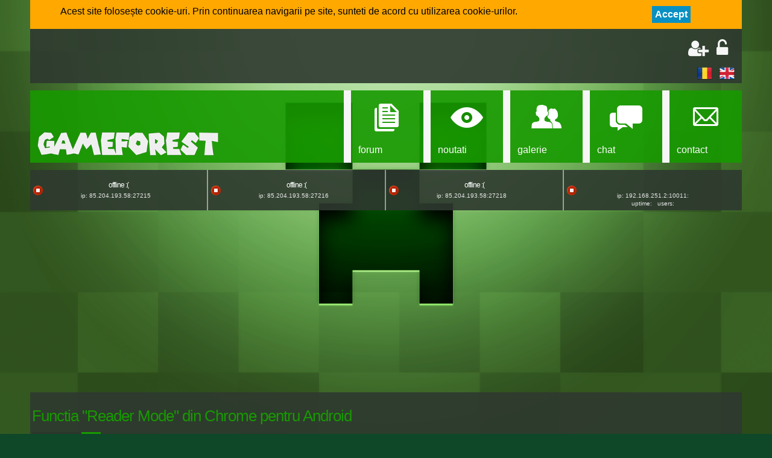

--- FILE ---
content_type: text/html; charset=UTF-8
request_url: https://www.gameforest.ro/viewtopic.php?p=40105&sid=c348e9c6c0b7f06713318ae9fab295cf
body_size: 9641
content:
<!DOCTYPE html>

<html xmlns="http://www.w3.org/1999/xhtml" dir="ltr" lang="ro" xml:lang="ro"
      xmlns:og="http://ogp.me/ns#"
      xmlns:fb="http://www.facebook.com/2008/fbml">

<head>

<meta http-equiv="content-type" content="text/html; charset=UTF-8" />
<meta http-equiv="content-style-type" content="text/css" />
<meta http-equiv="content-language" content="ro" />
<meta http-equiv="imagetoolbar" content="no" />
<meta name="resource-type" content="document" />
<meta name="distribution" content="global" />
<meta name="keywords" content="jocuri, counter-strike, cstike, comunitate, distractie, gaming, css, csgo" />
<meta name="description" content="Vezi subiect - Functia &quot;Reader Mode&quot; din Chrome pentru Android" />
<meta name="viewport" content="width=device-width, initial-scale=1" />
<meta name="viewport" content="width=device-width, user-scalable=no" />

<meta property="og:title" content="GameForest – The Gamers' Choice"/>
<meta property="og:description" content="Vezi subiect - Functia &quot;Reader Mode&quot; din Chrome pentru Android"/>
<meta property="og:image" content="./images/gameforest.png"/>
<meta property="og:image:secure_url" content="./images/gameforest.png"/>
<meta property="og:image:type" content="image/png"/>
<meta property="og:image:width" content="920"/>
<meta property="og:image:height" content="500"/>



<title>GameForest &bull; Vezi subiect - Functia &quot;Reader Mode&quot; din Chrome pentru Android</title>



<!--
	phpBB style name: Metro Green v.1.0.5
	Based on style:   prosilver (this is the default phpBB3 style)
	Original author:  Tom Beddard ( http://www.subBlue.com/ )
	Modified by: PixelGoose Studio
-->

<script type="text/javascript">
// <![CDATA[
	var jump_page = 'Introduceţi numărul paginii la care doriţi să vă duceţi.:';
	var on_page = '1';
	var per_page = '';
	var base_url = '';
	var style_cookie = 'phpBBstyle';
	var style_cookie_settings = '; path=/; domain=gameforest.ro; secure';
	var onload_functions = new Array();
	var onunload_functions = new Array();

	

	/**
	* Find a member
	*/
	function find_username(url)
	{
		popup(url, 760, 570, '_usersearch');
		return false;
	}

	/**
	* New function for handling multiple calls to window.onload and window.unload by pentapenguin
	*/
	window.onload = function()
	{
		for (var i = 0; i < onload_functions.length; i++)
		{
			eval(onload_functions[i]);
		}
	};

	window.onunload = function()
	{
		for (var i = 0; i < onunload_functions.length; i++)
		{
			eval(onunload_functions[i]);
		}
	};

// ]]>
</script>
<script type="text/javascript" src="./styles/GameForest/template/styleswitcher.js"></script>
<script type="text/javascript" src="./styles/GameForest/template/forum_fn.js"></script>

<link href="./styles/GameForest/theme/print.css" rel="stylesheet" type="text/css" media="print" title="printonly" />
<link href="./style.php?id=20&amp;lang=ro&amp;sid=dde26cfaacd2df5031fbc5c0861fb159" rel="stylesheet" type="text/css" media="screen, projection" />

<link href="./styles/GameForest/theme/normal.css" rel="stylesheet" type="text/css" title="A" />
<link href="./styles/GameForest/theme/medium.css" rel="alternate stylesheet" type="text/css" title="A+" />
<link href="./styles/GameForest/theme/large.css" rel="alternate stylesheet" type="text/css" title="A++" />



<script type="text/javascript" src="./jscript/jquery.min.js"></script>


<script type="text/javascript" src="./jscript/cookieBar/jquery.cookieBar.min.js"></script>
<link href="./jscript/cookieBar/cookieBar.css" rel="stylesheet" type="text/css" />

<script type="text/javascript">
$(document).ready(function() {
	$('a.login-window').click(function() {
		
		// Getting the variable's value from a link 
		var loginBox = this.hash;

		//Fade in the Popup and add close button
		$(loginBox).fadeIn(300);
		
		//Set the center alignment padding + border
		var popMargTop = ($(loginBox).height() + 24) / 2; 
		var popMargLeft = ($(loginBox).width() + 24) / 2; 
		
		$(loginBox).css({ 
			'margin-top' : -popMargTop,
			'margin-left' : -popMargLeft
		});
		
		// Add the mask to body
		$('body').append('<div id="mask"></div>');
		$('#mask').fadeIn(300);
		
		return false;
	});
	
	// When clicking on the button close or the mask layer the popup closed
	$('a.close, #mask').live('click', function() { 
	  $('#mask , .login-popup').fadeOut(300 , function() {
		$('#mask').remove();  
	}); 
	return false;
	});
	
	$('#navbar_username').focus(function() {
		$('#navbar_username').parent().addClass('active');
	}); 
	$('#navbar_username').blur(function() {
		$('#navbar_username').parent().removeClass('active');
	}); 
	$('#navbar_password').focus(function() {
		$('#navbar_password').parent().addClass('active');
	}); 
	$('#navbar_password').blur(function() {
		$('#navbar_password').parent().removeClass('active');
	}); 

});
</script>

<script type="text/javascript">
	$(document).ready(function() {
		$(".toggleMenuButton").click(function () {
			$(".tabs").slideToggle("fast");
			$(".toggleMenuButton").toggleClass("active");
		})

		$(window).resize(function() {
		    //small-screen
		    if (window.innerWidth < 767) {
		        $(".tabs").css('display', '');
			    $('.toggleMenuButton').removeClass('active');
		    }
		        //end small-screen
		}) .resize(); // trigger resize event

	});
</script>


<!--mchat shit-->
<script type="text/javascript" src="./mchat/jquery.titlealert.min.js"></script>
<script type="text/javascript" src="./mchat/jquery_cookie_mini.js"></script>
<!--mchat shit-->

<!--reimg shit-->
<script type="text/javascript">
// <![CDATA[
	/**
	* Resize too large images
	*/
	var reimg_maxWidth = 500, reimg_maxHeight = 150, reimg_relWidth = 0;
	var reimg_swapPortrait = true;
	var reimg_loadingImg = "./images/spacer.gif";
	var reimg_loadingStyle = "width: 16px; height: 16px; background: url(./styles/getaway_green/imageset/icon_reimg_loading.gif) top left no-repeat; filter: Alpha(Opacity=45); opacity: .45;";
	var reimg_loadingAlt = "Se incarcă...";
	
	var reimg_autoLink = true;
	
	var reimg_zoomImg = "./images/spacer.gif";
	
	var reimg_zoomHover = "filter: Alpha(Opacity=90); opacity: .90;";
	
	var reimg_zoomAlt = "Zoom in (dimensiuni reale: %1$d x %2$d)";
	var reimg_zoomTarget = "_lytebox";
	var reimg_ajax_url = "./reimg/reimg_ajax.php";

	function reimg(img, width, height)
	{
		if (window.reimg_version)
		{
			reimg_resize(img, width, height);
		}
	}
// ]]>
</script>

<script type="text/javascript" src="./reimg/reimg.js"></script>

	
<style type="text/css" media="screen, projection">
<!--
	
	.tablebg .tablebg .postbody .reimg-zoom { display: none; }
	.loader {
	position: fixed;
	left: 0px;
	top: 0px;
	width: 100%;
	height: 100%;
	z-index: 9999;
	background: url(./images/page-loader.gif) 50% 50% no-repeat rgba(46, 57, 47, 0.6);
	}
	
-->
</style>
	
<script type="text/javascript" src="./reimg/lytebox/lytebox.js"></script>
<link rel="stylesheet" type="text/css" href="./reimg/lytebox/lytebox.css" />
	
<script type="text/javascript">
// <![CDATA[
	/**
	* Light box for resized images
	*/
	
	var reimg_lytebox = true;
	
// ]]>
</script>

	
<script type="text/javascript">
// <![CDATA[
	reimg_loading('./styles/getaway_green/imageset/icon_reimg_loading.gif');
// ]]>
</script>
<!--reimg shit-->

<!--fancy shit si alte scripturi-->

<script type="text/javascript" src="./jscript/wfrmegascriptv1g.js"></script>

<!-- Ad Slider Begin -->
<script type="text/javascript" src="./jscript/jquery.cycle2.js"></script>
<!-- Ad Slider END -->
    
<script type="text/javascript" src="./steamprofile2/ajax/steamprofile.js"></script>
<script type="text/javascript" src="./jscript/fancybox/jquery.fancybox.pack.js"></script>
<link rel="stylesheet" type="text/css" href="./jscript/fancybox/jquery.fancybox.css" media="screen" />

<script type="text/javascript">
$(document).ready(function() {
$("a.videolnk").click(function() {
				$.fancybox({
			'padding'		: 0,
			'autoScale'		: false,
			'transitionIn'	: 'none',
			'transitionOut'	: 'none',
			'title'			: this.title,
			'width'		: 680,
			'height'		: 495,
			'href'			: this.href.replace(new RegExp("watch\\?v=", "i"), 'v/') + '?rel=0&amp;autoplay=1',
			'type'			: 'swf',
			'swf'			: {
			'wmode'		: 'transparent',
			'allowfullscreen'	: 'true'
			}
			});

			return false;
			});
			
			$("a.vimeolnk").click(function() {
				$.fancybox({
			'padding'		: 0,
			'autoScale'		: false,
			'transitionIn'	: 'none',
			'transitionOut'	: 'none',
			'title'			: this.title,
			'width'			: 680,
			'height'		: 495,
			'href'			: this.href.replace(new RegExp("([0-9])","i"),'moogaloop.swf?clip_id=$1') + '&amp;fullscreen=1&amp;autoplay=1',
			'type'			: 'swf',
			'wmode'		: 'transparent',
			'allowfullscreen'	: 'true'
			});

			return false;
			});
});
</script>

<!--fancy shit si alte scripturi-->

<!--script avatare portal-->

<!--script avatare portal-->

<!--gallery shit-->
<script type="text/javascript" src="./gallery/plugins/highslide/highslide-full.js"></script>
	<link rel="stylesheet" type="text/css" href="./gallery/plugins/highslide/highslide.css" />
	<script type="text/javascript">
		hs.graphicsDir = './gallery/plugins/highslide/graphics/';
		hs.align = 'center';
		hs.transitions = ['expand', 'crossfade'];
		hs.fadeInOut = true;
		hs.dimmingOpacity = 0.8;
		hs.outlineType = 'rounded-white';
		hs.captionEval = 'this.thumb.title';
		// This value needs to be set to false, to solve the issue with the highly increasing view counts.
		hs.continuePreloading = false;

		// Add the slideshow providing the controlbar and the thumbstrip
		hs.addSlideshow({
			interval: 5000,
			repeat: false,
			useControls: true,
			fixedControls: 'fit',
			overlayOptions: {
				opacity: .75,
				position: 'top center',
				hideOnMouseOut: true
			}
		});
	</script>
<!--gallery shit-->

<!--[if lte IE 8]><script type="text/javascript" src="./styles/GameForest/template/respond.min.js"></script><![endif]-->

<!-- Google Web Fonts -->
<link href='//fonts.googleapis.com/css?family=Open+Sans:300,400,600&amp;subset=latin,cyrillic' rel='stylesheet' type='text/css' />

<style type="text/css" media="screen, projection">
<!--
html, body {
  margin: 0;
  padding: 0;
}

html { 
  background-color: #0F4828;
}	

body { 
  background: url(./images/defaultbg.png) no-repeat center center fixed;
  background-color: #0F4828;
  -webkit-background-size: cover;
  -moz-background-size: cover;
  -o-background-size: cover;
  background-size: cover;
}

-->
</style>
<style>
.headicons a
{
	color:#f6f6f6 !important;
	padding: 5px;
	font-size:30px;
}
.headicons a:hover {
    color: #0aff00 !important;
		font-size:38px;
}
</style>
<script type="text/javascript"><!--
	var spoiler_show = "Arata";
	var spoiler_hide = "Ascunde";
//--></script>
<script type="text/javascript" src="./styles/GameForest/template/prime_bbcode_spoiler.js"></script>
<link href="./styles/GameForest/theme/prime_bbcode_spoiler.css" rel="stylesheet" type="text/css" />
<!--googleanal shit-->
<script type="text/javascript">

  var _gaq = _gaq || [];
  _gaq.push(['_setAccount', 'UA-21993025-5']);
  _gaq.push(['_trackPageview']);

  (function() {
    var ga = document.createElement('script'); ga.type = 'text/javascript'; ga.async = true;
    ga.src = ('https:' == document.location.protocol ? 'https://ssl' : 'http://www') + '.google-analytics.com/ga.js';
    var s = document.getElementsByTagName('script')[0]; s.parentNode.insertBefore(ga, s);
  })();

</script>
<!--googleanal shit-->

<script type="text/javascript">
$(window).load(function() {
	$(".loader").fadeOut("slow");
})
</script>
<link rel="stylesheet" href="./styles/GameForest/theme/font-awesome/css/font-awesome.min.css">

<script async src="https://pagead2.googlesyndication.com/pagead/js/adsbygoogle.js"></script>
<script>
     (adsbygoogle = window.adsbygoogle || []).push({
          google_ad_client: "ca-pub-6629599502858548",
          enable_page_level_ads: true
     });
</script>
</head>

<body id="phpbb" class="section-viewtopic ltr">
<!--
<div class="loader">
</div>
-->
<div id="wrap">


<script type="text/javascript">
	$(document).ready(function() {
	  $('.cookie-message').cookieBar({ closeButton : '.cookie-button', hideOnClose: false });
	  $('.cookie-message').on('cookieBar-close', function() { $(this).slideUp(); });
	});
</script>

<div class="cookie-message">
	Acest site folosește cookie-uri. Prin continuarea navigarii pe site, sunteti de acord cu utilizarea cookie-urilor. <a class="cookie-button" href>Accept</a>
<br style="clear:both"/> 
</div>


	<a id="top" name="top" accesskey="t"></a>
	
	<div id="page-header">
    	
       
        <div id="overheader-menu" style="min-height:90px">
		               
        <div id="above-headerbar">
        
			<div class="search-box">
<script async src="//pagead2.googlesyndication.com/pagead/js/adsbygoogle.js"></script>
<!-- xbsign -->
<ins class="adsbygoogle"
     style="display:inline-block;width:468px;height:60px"
     data-ad-client="ca-pub-6629599502858548"
     data-ad-slot="1176590245"></ins>

<script type="text/javascript">
(adsbygoogle = window.adsbygoogle || []).push({});
</script>

            </div>
   			
			<div class="headerlinks">
            <ul style="height:40px" class="user-links">
                <li class="headicons"><a href="./ucp.php?mode=register&amp;sid=dde26cfaacd2df5031fbc5c0861fb159" title="Înregistrare"><i class="fa fa-user-plus" aria-hidden="true"></i></a></li>
 				<li class="headicons"><a href="#login-box" class="login-window" title="Autentificare" accesskey="x"><i class="fa fa-unlock-alt" aria-hidden="true"></i></a><a href="./ucp.php?mode=login&amp;sid=dde26cfaacd2df5031fbc5c0861fb159" class="login-link" title="Autentificare" accesskey="x"><i class="fa fa-unlock-alt" aria-hidden="true"></i></a></li>
			<!-- <li><a href="./ucp.php?mode=login&amp;sid=dde26cfaacd2df5031fbc5c0861fb159" title="Autentificare" accesskey="x">Autentificare</a></li> -->
			</ul>

            <ul style="height:40px; clear:right" class="user-links">
            <li><a href="./viewtopic.php?p=40105&amp;sid=dde26cfaacd2df5031fbc5c0861fb159&amp;nlang=RO" title="Schimbă in Română"><img src="./imgs/flags/rom.png" alt="" style="width:25px" /></a></li>
            <li><a href="./viewtopic.php?p=40105&amp;sid=dde26cfaacd2df5031fbc5c0861fb159&amp;nlang=EN" title="Change to English"><img src="./imgs/flags/eng.png" alt="" style="width:25px" /></a></li>
    		</ul>
            </div>
            
			<div id="login-box" class="login-popup">
			    <a href="#" class="close"><img src="./styles/GameForest/theme/images/close_popup.png" class="close-button" title="Close" alt="Close" /></a>
			    <div id="login-text">Autentificare</div>

				<form method="post" action="./ucp.php?mode=login&amp;sid=dde26cfaacd2df5031fbc5c0861fb159" class="quick-login">
					<fieldset>
						<div class="navbar_username_outer">
							<label for="username">Nume utilizator:</label>&nbsp;<br /><input type="text" name="username" id="navbar_username" size="10" class="inputbox" title="Nume utilizator" />
						</div>

						<div class="navbar_password_outer">
							<label for="password">Parolă:</label>&nbsp;<br /><input type="password" name="password" id="navbar_password" size="10" class="inputbox" title="Parolă" />
						</div>




						<div class="login-buttons">
							<input type="submit" name="login" value="Autentificare" class="button2" />
							<input type="hidden" name="redirect" value="./viewtopic.php?p=40105&amp;sid=dde26cfaacd2df5031fbc5c0861fb159" />

                            <br /><br />
							
								<label id="autologin_label" for="autologin">Autentifică-mă automat la fiecare vizită <input type="checkbox" name="autologin" id="autologin" /></label>
							
                                <br />
                                <label style="font-size:11px; float:right; cursor:pointer" for="viewonline">Ascunde starea mea online în această sesiune <input type="checkbox" name="viewonline" id="viewonline" /></label>
						</div>
					</fieldset>
				</form>			        
					<a class="register-link" href="./ucp.php?mode=register&amp;sid=dde26cfaacd2df5031fbc5c0861fb159"><i class="fa fa-user-plus fa-3x" aria-hidden="true"></i> Înregistrare</a>
			        
			</div>

            
            
        </div>
      
        </div>
        
        <div id="header">
        	<a href="./portal.php" id="logo" title="GameForest"><img src="./styles/GameForest/imageset/gameforest_logo.png" width="300" height="39" alt="" title="" /></a>
			<div class="tabs-outer">
            	<a href="javascript:void(0);" title="Menu" class="toggleMenuButton"></a>
            	<ul class="tabs">
            		<li id="forum-link"><a href="./index.php" title="Forum de discutii"><span>Forum</span></a></li>
                    <li id="news-link"><a href="./newspage.php" title="Vezi ultimele noutati"><span>Noutati</span></a></li>
                    <li id="members-link"><a href="./gallery/index.php" title="Album cu poze"><span>Galerie</span></a></li>
                    <li id="chat-link"><a href="./mchat.php" title="Chat intre prieteni"><span>Chat</span></a></li>
                    <!---->
                    <!--<li id="faq-link"><a href="./faq.php?sid=dde26cfaacd2df5031fbc5c0861fb159" title="Întrebări puse frecvent"><span>FAQ</span></a></li>-->
                    <li id="contacts-link"><a href="./contact.php" title="Contact Echipa Administrare"><span>Contact</span></a></li>
            	</ul>
            </div>
        </div>
       
         <style>
	#serverstats-wrapper 
	{ 
	
	}

	#serverstats-wrapper h2 { display:inline-block; text-decoration:none; margin-top: 0em; margin-bottom: 0em; vertical-align: middle }
	#serverstats-wrapper h2 a{ color: #fff; display:inline-block;text-decoration:none; font-size:15px }
	#serverstats-wrapper p {  margin-top: 0em; margin-bottom: 0em; color:#E7E7E7; font-size:10px }

	#serverstats-loading { 
	float:left;
	text-align:center;
	width: 80%;
	overflow:hidden;
			/*background-color: #2E392F;*/
	background-color: rgba(46, 57, 47, 0.9);
	/*height: 34px;*/
	margin-bottom: 12px;
	-moz-box-sizing: border-box;
	-webkit-box-sizing: border-box;
	box-sizing: border-box;
	padding: 17px 5px 20px 5px;
	/*opacity: 0.9;*/
	}

	.srvinfo { 
	float:left;
	text-align:center;
	width: 25%;
	overflow:hidden;
			/*background-color: #2E392F;*/
	background-color: rgba(46, 57, 47, 0.9);
	/*height: 34px;*/
	margin-bottom: 12px;
	-moz-box-sizing: border-box;
	-webkit-box-sizing: border-box;
	box-sizing: border-box;
	padding: 5px 5px 5px 5px;
	/*opacity: 0.9;*/
	}
	.online {border:1px solid green;}
	.offline {border:1px solid red;}
	</style>

	    <div id="serverstats-loading">Please wait ...<br /></div>
		<div id="serverstats-wrapper" style="display: none"></div>
<script type="text/javascript">
            			/*refresh servers and ts3 status*/
			$.post("./gamescripts/livestats/query.php", {}, 
                    function(data){
                        $('#serverstats-wrapper').html (data);
                        $('#serverstats-loading').hide();
                        $('#serverstats-wrapper').show ();
						
						var refreshId = setInterval(function() { $('#serverstats-wrapper').load('./gamescripts/livestats/query.php').fadeIn('slow'); }, 10000);
						
                    });
</script><style>
	#ts3stats-wrapper h2 { display:inline-block; text-decoration:none; margin-top: 0em; margin-bottom: 0em; vertical-align: middle }
	#ts3stats-wrapper h2 a{ color: #fff; display:inline-block;text-decoration:none; font-size:15px }
	#ts3stats-wrapper p {  margin-top: 0em; margin-bottom: 0em; color:#E7E7E7; font-size:10px }
	#ts3menu {  margin-top: 0em; margin-bottom: 0em; color:#E7E7E7; font-size:10px }

	#ts3stats-loading { 
	float:left;
	text-align:center;
	width: 20%;
	overflow:hidden;
			/*background-color: #2E392F;*/
	background-color: rgba(46, 57, 47, 0.9);
	/*height: 34px;*/
	margin-bottom: 12px;
	-moz-box-sizing: border-box;
	-webkit-box-sizing: border-box;
	box-sizing: border-box;
	padding: 17px 5px 20px 5px;
	/*opacity: 0.9;*/
	}

	.ts3info { 
	float:right;
	text-align:center;
	width: 25%;
	overflow:hidden;
			/*background-color: #2E392F;*/
	background-color: rgba(46, 57, 47, 0.9);
	/*height: 34px;*/
	margin-bottom: 12px;
	-moz-box-sizing: border-box;
	-webkit-box-sizing: border-box;
	box-sizing: border-box;
	padding: 5px 5px 5px 5px;
	/*opacity: 0.9;*/
	}
	#showts3menu { cursor:pointer; }
	</style>

	    <div id="ts3stats-loading">Please wait ...<br /></div>
		<div id="ts3stats-wrapper" style="display: none">&nbsp;</div>
<script type="text/javascript">
			$.post("./gamescripts/ts3stats/ts3status.php", {}, 
                    function(data){
						
                        $('#ts3stats-wrapper').html (data);
                        $('#ts3stats-loading').hide();
                        $('#ts3stats-wrapper').show ();
						
						var refreshId = setInterval(function() { $('#ts3stats-wrapper').load('./gamescripts/ts3stats/ts3status.php').fadeIn('slow'); }, 10000);
                    });
			/*refresh();*/
</script>
<div id="reclama" style="width:100%; margin-bottom:10px;margin-top:10px; clear:both" align="center">
<script async src="//pagead2.googlesyndication.com/pagead/js/adsbygoogle.js"></script>
<!-- gfr_main_responsive -->
<ins class="adsbygoogle"
     style="display:block"
     data-ad-client="ca-pub-6629599502858548"
     data-ad-slot="7153663042"
     data-ad-format="auto"></ins>
<script>
(adsbygoogle = window.adsbygoogle || []).push({});
</script>
</div> 


		<ul class="thread-icons">
          
		</ul>
        

	</div>

	<a name="start_here"></a>

	<div id="page-body">
    
		
<div class="djsfix">
<h2>Functia &quot;Reader Mode&quot; din Chrome pentru Android</h2>
<!-- NOTE: remove the style="display: none" when you want to have the forum description on the topic body --><div style="display: none !important;">Aici administratorii si moderatorii comunitatii vor posta sau muta articole ce vor aparea in pagina de stiri, NEWS.<br />Acest forum este inchis si invizibil pentru utilizatorii normali, boti si vizitatori.<br />Articolele postate aici se vor afisa doar in NEWS.<br /></div>
</div>

<div id="page-body-inner" class="no-sidebar">

<div class="topic-actions djsfix">

	<div class="buttons">
	
		<div class="reply-icon"><a href="./posting.php?mode=reply&amp;f=130&amp;t=3267&amp;sid=dde26cfaacd2df5031fbc5c0861fb159" title="Scrie comentarii"><span></span>Scrie comentarii</a></div>
	
	</div>

	
		<div class="pagination">
			1 mesaj
			 &bull; Pagina <strong>1</strong> din <strong>1</strong>
		</div>
	

</div>
<!-- MOD_Favorites By Alorse - Start //-->

    <div style="margin-top:-4px" class="post bg3">

        		<ul style="float: left; width:auto" class="linklist">
				
			            
            	</ul>

			<ul style="float: right; width:auto" class="linklist">

			
				<li class="ico-followers rightside">&nbsp;Urmăritori:&nbsp;<strong>0</strong></li>
			
				<li class="ico-bookmark rightside">&nbsp;Favorite:&nbsp;<strong>0</strong></li>
			
				<li class="ico-visits rightside">&nbsp;Vizualizări:&nbsp;<strong>30392</strong></li>
			
			</ul>

			

	</div>
<!-- MOD_Favorites By Alorse - End //-->
<div class="clear"></div>


	<div id="p40105" class="post bg2">
		

		<div class="postbody">
			
				<ul class="profile-icons">

                <li class="quote-icon"><a href="./posting.php?mode=quote&amp;f=130&amp;p=40105&amp;sid=dde26cfaacd2df5031fbc5c0861fb159" ><span>Răspuns cu citat</span></a></li>
					<!--<li class="quote-icon"><a href="./posting.php?mode=quote&amp;f=130&amp;p=40105&amp;sid=dde26cfaacd2df5031fbc5c0861fb159" title="Răspuns cu citat"><span>Răspuns cu citat</span></a></li>-->
					
                    
					
				</ul>
			

			<h3 class="first"><a href="#p40105">Functia &quot;Reader Mode&quot; din Chrome pentru Android</a></h3>
			<p class="author"><a style="text-decoration:none" href="./viewtopic.php?p=40105&amp;sid=dde26cfaacd2df5031fbc5c0861fb159#p40105"><img src="./styles/GameForest/imageset/icon_post_target.png" width="11" height="9" alt="Mesaj" title="Mesaj" /> #1</a> &raquo; de <strong><a href="./memberlist.php?mode=viewprofile&amp;u=193&amp;sid=dde26cfaacd2df5031fbc5c0861fb159" style="color: #993333;" class="username-coloured">Gh30</a></strong> &raquo; 09 Dec 2014 12:50 </p>

			

			<div class="content">Functia &quot;Reader Mode&quot; are scopul de a usura citirea textelor si de a intelege mai usor informatia, evitand continuturile nedorite ce pot sa apara pe o pagina<br /><br />Pentru a activa aceasta functie asigurati-va ca aveti instalata cea mai noua versiune de Chrome pentru Android.<br />Accesati <span style="font-weight: bold"><span style="font-style: italic">chrome&#058;//flags</span></span> apoi cautati in pagina <span style="font-weight: bold"><span style="font-style: italic">&quot;Enable Reader Mode Toolbar Icon&quot;</span></span>. Activati functia si relansati Chrome atunci cand vi se cere.<br /><br />Mai jos aveti un tutorial video:<br /><br /><!-- m --><a class="videolnk" href="https://www.youtube.com/watch?v=2RpifKMCRTU"><img src="https://img.youtube.com/vi/2RpifKMCRTU/mqdefault.jpg" class="reimg" onload="reimg(this);" onerror="reimg(this);" /></a><!-- m --></div>

			<div id="sig40105" class="signature"><span style="font-weight: bold"><span style="font-style: italic">Point and shoot!</span></span><br /><br />&gt;&gt; <a href="http://www.deviantart.com/download/290760967/webforest_wallpaper_by_gh30-d4t40lj.png" class="postlink">Webforest Wallpaper</a> &lt;&lt;     &gt;&gt; <a href="https://www.youtube.com/watch?v=PnPhAczbDBM&amp;" class="postlink">XB[RO]</a>  &lt;&lt;</div>
    						<br />
<script async src="//pagead2.googlesyndication.com/pagead/js/adsbygoogle.js"></script>
<!-- xbsign -->
<ins class="adsbygoogle"
     style="display:inline-block;width:468px;height:60px"
     data-ad-client="ca-pub-6629599502858548"
     data-ad-slot="1176590245"></ins>
<script>
(adsbygoogle = window.adsbygoogle || []).push({});
</script>
			

		</div>

		
			<dl class="postprofile" id="profile40105">
			<dt>
				<a href="./memberlist.php?mode=viewprofile&amp;u=193&amp;sid=dde26cfaacd2df5031fbc5c0861fb159"><img src="./download/file.php?avatar=193_1423730469.jpg" width="150" height="149" alt="Avatar utilizator" /></a><br />
				<font class="hidden"><a href="./memberlist.php?mode=viewprofile&amp;u=193&amp;sid=dde26cfaacd2df5031fbc5c0861fb159" style="color: #993333;" class="username-coloured">Gh30</a></font>
			</dt>
		
		</dl>
	

		<div class="back2top"><a href="#wrap" class="top" title="Sus">Sus</a></div>

	</div>

	<hr class="divider" />

<div class="djsfix">


<div class="topic-actions">
	<div class="buttons">
	
		<div class="reply-icon"><a href="./posting.php?mode=reply&amp;f=130&amp;t=3267&amp;sid=dde26cfaacd2df5031fbc5c0861fb159" title="Scrie comentarii"><span></span>Scrie comentarii</a></div>
	
	</div>

	
		<div class="pagination">
			1 mesaj
			 &bull; Pagina <strong>1</strong> din <strong>1</strong>
		</div>
	
</div>

<div class="hidden">

	<a href="./viewforum.php?f=130&amp;sid=dde26cfaacd2df5031fbc5c0861fb159" class="left-box left block-link" accesskey="r">Înapoi la Articole Buletin-Stiri</a>

</div>


	<form method="post" id="jumpbox" action="./viewforum.php?sid=dde26cfaacd2df5031fbc5c0861fb159" onsubmit="if(this.f.value == -1){return false;}">

	
		<fieldset class="jumpbox">
	
			<label for="f" accesskey="j">Mergi la:</label>
			<select name="f" id="f" onchange="if(this.options[this.selectedIndex].value != -1){ document.forms['jumpbox'].submit() }">
			
				<option value="-1">Selectaţi un forum</option>
			<option value="-1">------------------</option>
				<option value="1">Introducere</option>
			
				<option value="42">&nbsp; &nbsp;&nbsp; &nbsp;Stiri Forum</option>
			
				<option value="56">&nbsp; &nbsp;&nbsp; &nbsp;Reclamatii</option>
			
				<option value="34">&nbsp; &nbsp;&nbsp; &nbsp;&nbsp; &nbsp;Teste Forum</option>
			
				<option value="3">&nbsp; &nbsp;Regulament</option>
			
				<option value="6">Diverse</option>
			
				<option value="7">&nbsp; &nbsp;Discutii libere / aberatii</option>
			
				<option value="77">&nbsp; &nbsp;&nbsp; &nbsp;Urări de bine</option>
			
				<option value="11">&nbsp; &nbsp;Timp Liber</option>
			
				<option value="45">&nbsp; &nbsp;Media &amp; Fun</option>
			
				<option value="46">&nbsp; &nbsp;&nbsp; &nbsp;Canal GameForest pe Youtube</option>
			
				<option value="76">&nbsp; &nbsp;Grafica &amp; Design</option>
			
				<option value="133">&nbsp; &nbsp;English Zone</option>
			
				<option value="8">Jocuri online</option>
			
				<option value="10">&nbsp; &nbsp;Servere XB</option>
			
				<option value="75">&nbsp; &nbsp;&nbsp; &nbsp;Regulament Servere XB</option>
			
				<option value="149">&nbsp; &nbsp;&nbsp; &nbsp;Cereri unban, unmute, ungag</option>
			
				<option value="108">&nbsp; &nbsp;&nbsp; &nbsp;XB CSGO #1</option>
			
				<option value="109">&nbsp; &nbsp;&nbsp; &nbsp;&nbsp; &nbsp;Detalii Server CSGO #1</option>
			
				<option value="143">&nbsp; &nbsp;&nbsp; &nbsp;XB CSGO #2</option>
			
				<option value="144">&nbsp; &nbsp;&nbsp; &nbsp;&nbsp; &nbsp;Detalii Server CSGO #2</option>
			
				<option value="57">&nbsp; &nbsp;&nbsp; &nbsp;XB CSS #1</option>
			
				<option value="58">&nbsp; &nbsp;&nbsp; &nbsp;&nbsp; &nbsp;Detalii Server CSS #1</option>
			
				<option value="63">&nbsp; &nbsp;&nbsp; &nbsp;XB CSS #2</option>
			
				<option value="64">&nbsp; &nbsp;&nbsp; &nbsp;&nbsp; &nbsp;Detalii Server CSS #2</option>
			
				<option value="118">&nbsp; &nbsp;&nbsp; &nbsp;XB TF2 #1</option>
			
				<option value="119">&nbsp; &nbsp;&nbsp; &nbsp;&nbsp; &nbsp;Detalii Server TF2 #1</option>
			
				<option value="134">&nbsp; &nbsp;Clanuri si Echipe</option>
			
				<option value="159">&nbsp; &nbsp;&nbsp; &nbsp;Professional Competitive Players Romania</option>
			
				<option value="160">&nbsp; &nbsp;&nbsp; &nbsp;&nbsp; &nbsp;Liga</option>
			
				<option value="161">&nbsp; &nbsp;&nbsp; &nbsp;&nbsp; &nbsp;Meciuri</option>
			
				<option value="162">&nbsp; &nbsp;&nbsp; &nbsp;&nbsp; &nbsp;Tutoriale</option>
			
				<option value="163">&nbsp; &nbsp;&nbsp; &nbsp;&nbsp; &nbsp;Skinuri</option>
			
				<option value="164">&nbsp; &nbsp;&nbsp; &nbsp;&nbsp; &nbsp;Diverse</option>
			
				<option value="79">&nbsp; &nbsp;Codati si Coduri</option>
			
				<option value="80">&nbsp; &nbsp;&nbsp; &nbsp;Codati prinsi in fapt</option>
			
				<option value="81">&nbsp; &nbsp;&nbsp; &nbsp;Suspecti de cod</option>
			
				<option value="82">&nbsp; &nbsp;&nbsp; &nbsp;Coduri</option>
			
				<option value="97">&nbsp; &nbsp;Minecraft</option>
			
				<option value="98">&nbsp; &nbsp;&nbsp; &nbsp;Generalitati</option>
			
				<option value="100">&nbsp; &nbsp;&nbsp; &nbsp;&nbsp; &nbsp;Prezentare Minecraft</option>
			
				<option value="101">&nbsp; &nbsp;&nbsp; &nbsp;&nbsp; &nbsp;Tutoriale</option>
			
				<option value="102">&nbsp; &nbsp;&nbsp; &nbsp;&nbsp; &nbsp;Zona Download</option>
			
				<option value="103">&nbsp; &nbsp;&nbsp; &nbsp;&nbsp; &nbsp;Diverse discutii</option>
			
				<option value="99">&nbsp; &nbsp;&nbsp; &nbsp;Tehnic</option>
			
				<option value="104">&nbsp; &nbsp;&nbsp; &nbsp;&nbsp; &nbsp;Server XB Minecraft</option>
			
				<option value="105">&nbsp; &nbsp;&nbsp; &nbsp;&nbsp; &nbsp;Probleme si Ajutor</option>
			
				<option value="106">&nbsp; &nbsp;&nbsp; &nbsp;&nbsp; &nbsp;Reclamatii jucatori</option>
			
				<option value="107">&nbsp; &nbsp;&nbsp; &nbsp;&nbsp; &nbsp;Cereri unban</option>
			
				<option value="135">&nbsp; &nbsp;Dota 2</option>
			
				<option value="136">&nbsp; &nbsp;&nbsp; &nbsp;Generalitati</option>
			
				<option value="137">&nbsp; &nbsp;&nbsp; &nbsp;&nbsp; &nbsp;Descriere si Noutati</option>
			
				<option value="138">&nbsp; &nbsp;&nbsp; &nbsp;&nbsp; &nbsp;Competitii</option>
			
				<option value="139">&nbsp; &nbsp;&nbsp; &nbsp;&nbsp; &nbsp;Probleme si Discutii</option>
			
				<option value="140">&nbsp; &nbsp;&nbsp; &nbsp;Tutoriale si Schimburi</option>
			
				<option value="141">&nbsp; &nbsp;&nbsp; &nbsp;&nbsp; &nbsp;Ghid Dota 2</option>
			
				<option value="142">&nbsp; &nbsp;&nbsp; &nbsp;&nbsp; &nbsp;Schimburi iteme</option>
			
				<option value="73">&nbsp; &nbsp;Olimpiade</option>
			
				<option value="14">IT</option>
			
				<option value="15">&nbsp; &nbsp;Hardware</option>
			
				<option value="129">&nbsp; &nbsp;&nbsp; &nbsp;Noutati si Opinii Hardware</option>
			
				<option value="16">&nbsp; &nbsp;Software</option>
			
				<option value="74">&nbsp; &nbsp;Jocuri PC&amp;Console</option>
			
				<option value="128">&nbsp; &nbsp;&nbsp; &nbsp;Noutati si Opinii Jocuri</option>
			
				<option value="156">Auto, Moto, Velo</option>
			
				<option value="157">&nbsp; &nbsp;Noutati Auto</option>
			
				<option value="158">&nbsp; &nbsp;Mecanica si tutoriale reparatii</option>
			
				<option value="20">Comercial</option>
			
				<option value="21">&nbsp; &nbsp;Vand / Cumpar</option>
			
				<option value="124">&nbsp; &nbsp;&nbsp; &nbsp;Mocca/Gratis/Free/Fara Bani..</option>
			
				<option value="78">&nbsp; &nbsp;Diverse Schimburi</option>
			
				<option value="22">&nbsp; &nbsp;Caut</option>
			
			</select>
			<input type="submit" value="Du-te" class="button2" />
		</fieldset>
	</form>


</div>
</div>

<br style="clear:both" /><br />

<!-- Sidebar goes below --></div>
	
<!-- Prefooter blocks go below -->
<br />
<div class="prefooter-blocks">
			<div id="container3">
				<div id="container2">
					<div id="container1">
						<div id="col1">

							<!-- Column one content beginning -->
							<h2 style="margin-top:-20px">GameForest</h2>

                            <p>Cea mai tare Comunitate online dedicata jocurilor!<br />GameForest este un loc perfect pentru toti cei care se bucura de jocuri pe internet!<br />Va invitam pe serverele noastre de Counter-Strike Source, Counter-Strike Global Offensive si Team Fortress 2!</p>
                            <em style="font-size:9px">Aceasta comunitate exista din <strong>16 Mar 2011 19:37</strong> si este online de <strong>14 Ani, 10 Luni&nbsp;si&nbsp;10 Zile</strong></em><br />
							<em style="font-size:9px">GameForest, WebForest are registered trademarks of IDeSys NetWorks S.R.L., Valve, the Valve logo, Half-Life, the Half-Life logo, the Lambda logo, Steam, the Steam logo, Team Fortress, the Team Fortress logo, Opposing Force, Day of Defeat, the Day of Defeat logo, Counter-Strike, the Counter-Strike logo, Source, the Source logo, and Counter-Strike: Condition Zero are trademarks and/or registered trademarks of Valve Corporation. All other trademarks are property of their respective owners. &copy; GameForest &nbsp;&nbsp;Powered by <a href="http://www.idesys.ro" target="_blank">IDeSys NetWorks</a></em>
<!-- Column one content end -->

						</div>
						<div id="col2">

							<!-- Social icons block beginning -->
							<div class="social-icons" style="padding-bottom:20px; margin-top:-20px">
								<h2>on web</h2>

								<ul>
									<li><a href="http://steamcommunity.com/groups/xbro" target="_blank" class="myspace"></a></li>
									<li><a href="https://www.facebook.com/GameForest.ro" target="_blank" class="facebook"></a></li>
									<li><a href="https://plus.google.com/100446023109965811519/posts" target="_blank" class="gplus"></a></li>
									<li><a href="https://www.youtube.com/user/XbWebforest" target="_blank" class="youtube"></a></li>
								</ul>
							</div>
							<!-- Social icons block end --><!--version $Id: links.html 544 2009-09-10 12:35:25Z christian_n $ //-->
<br style="clear:both" />
<br />
<h2>Parteneri</h2>
	<div class="social-icons" style="margin-bottom:-20px">
	<div class="cycle-slideshow" 
    data-cycle-fx="scrollHorz" 
    data-cycle-timeout="2000"
    data-cycle-pause-on-hover="true"
    data-cycle-slides="> h3"
    >
		
				<h3><a style="color:#fff; font-size:18px" href="http://www.idesys.ro" title="IDeSys.ro">IDeSys.ro</a></h3>
			
				<h3><a style="color:#fff; font-size:18px" href="http://www.panef.ro" title="Panef.ro">Panef.ro</a></h3>
			
				<h3><a style="color:#fff; font-size:18px" href="http://www.vitaera.it" title="Vitaera.it">Vitaera.it</a></h3>
			
				<h3><a style="color:#fff; font-size:18px" href="http://www.teraristica.ro" title="Teraristica.ro">Teraristica.ro</a></h3>
			
				<h3><a style="color:#fff; font-size:18px" href="http://www.auditexp.ro" title="AuditExp.ro">AuditExp.ro</a></h3>
			
	</div>	
	</div>
						</div>
					</div>
				</div>
			</div>
		</div>

<div id="page-footer">

	<div class="navbarbtm">
	
    <div id="underbottom-menu">

		<ul class="linklist">
				
            
            <li class="rightside"><a href="./memberlist.php?mode=leaders&amp;sid=dde26cfaacd2df5031fbc5c0861fb159">Echipa</a> &bull; <a href="./ucp.php?mode=delete_cookies&amp;sid=dde26cfaacd2df5031fbc5c0861fb159">Şterge toate cookie-urile</a> &bull;  Ora este UTC + 2 [ <abbr title="Daylight Saving Time">DST</abbr> ]</li>
            
            
		</ul>

	</div>

	<!--<div class="copyright">
		
        
        POWERED_BY
		<br />Translation/Traducere: <a href="http://www.phpbb.ro/">phpBB România</a>
        <div id="pixelgoose-copyright">phpBB Metro Theme by <a title="Premium phpBB Themes" href="http://pixelgoose.com/">PixelGoose Studio</a></div>    
	</div>-->
    </div>
</div>

</div>

<div>
	<a id="bottom" name="bottom" accesskey="z"></a>
	<img src="./cron.php?cron_type=tidy_search&amp;sid=dde26cfaacd2df5031fbc5c0861fb159" width="1" height="1" alt="cron" />
</div>


<script type="text/javascript" src="./styles/GameForest/template/jquery.cookie.js"></script>
<script type="text/javascript" src="./styles/GameForest/template/jquery.collapse.js"></script>
<script type="text/javascript">
// <![CDATA[
$("#similartopiclist").collapse({show: function(){
	this.animate({
		opacity: 'toggle',
		height: 'toggle'
		}, 300);
	},
	hide : function() {	
		this.animate({
		opacity: 'toggle',
		height: 'toggle'
		}, 300);
	}
});
// ]]>
</script>

</body>
</html>

--- FILE ---
content_type: text/html; charset=utf-8
request_url: https://www.gameforest.ro/gamescripts/livestats/query.php
body_size: 172
content:
<div style="background-image: url(images/offline.png); background-repeat:no-repeat; background-position: 5px center; border-right:2px solid rgba(255, 255, 255, .5)" class="srvinfo"><h2><a style="font-size:12px;word-wrap:break-word;" href="steam://connect/85.204.193.58:27215" title="Connect to 85.204.193.58:27215">offline :(</a></h2><p class="srvdetails"><span style="white-space: nowrap;">ip: 85.204.193.58:27215 &nbsp;&nbsp;</span><br /><span style="white-space: nowrap;"></span> &nbsp; <span style="white-space: nowrap;"></span></p></div><div style="background-image: url(images/offline.png); background-repeat:no-repeat; background-position: 5px center; border-right:2px solid rgba(255, 255, 255, .5)" class="srvinfo"><h2><a style="font-size:12px;word-wrap:break-word;" href="steam://connect/85.204.193.58:27216" title="Connect to 85.204.193.58:27216">offline :(</a></h2><p class="srvdetails"><span style="white-space: nowrap;">ip: 85.204.193.58:27216 &nbsp;&nbsp;</span><br /><span style="white-space: nowrap;"></span> &nbsp; <span style="white-space: nowrap;"></span></p></div><div style="background-image: url(images/offline.png); background-repeat:no-repeat; background-position: 5px center; border-right:2px solid rgba(255, 255, 255, .5)" class="srvinfo"><h2><a style="font-size:12px;word-wrap:break-word;" href="steam://connect/85.204.193.58:27218" title="Connect to 85.204.193.58:27218">offline :(</a></h2><p class="srvdetails"><span style="white-space: nowrap;">ip: 85.204.193.58:27218 &nbsp;&nbsp;</span><br /><span style="white-space: nowrap;"></span> &nbsp; <span style="white-space: nowrap;"></span></p></div>

--- FILE ---
content_type: text/html; charset=utf-8
request_url: https://www.gameforest.ro/gamescripts/ts3stats/ts3status.php
body_size: 436
content:
<div style="background-image: url(images/offline.png); background-repeat:no-repeat; background-position: 5px center" class="ts3info"><h2><a  style="font-size:12px;word-wrap:break-word;" href="ts3server://192.168.251.2:10011/?port="  title="TS3 Connect to 192.168.251.2:10011:"></a></h2><p class="srvdetails"><span style="white-space: nowrap;">ip: 192.168.251.2:10011:</span><br /><span style="white-space: nowrap;">uptime: </span> &nbsp; <span style="white-space: nowrap;">users:  </span></div>
<script>						
/*$( "#showts3menu" ).click(function() { $( "#ts3menu" ).toggle( "fast" ); });	$( "#ts3menu" ).show(); */

$(function(){
	
       if(!$.cookie("cookie-ts3-togglestate")){ $("#ts3menu").hide(); }
	   else {
           //By default, if no cookie, just display.
           $("#ts3menu").toggle(!(!!$.cookie("cookie-ts3-togglestate")) || $.cookie("cookie-ts3-togglestate") === "true");
		    }

    $("#showts3menu").on("click", function(){
       	$("#ts3menu").toggle();
        //Save the value to the cookie for 1 day; and cookie domain is whole site, if ignore "path", it will save this cookie for current page only;
        $.cookie("cookie-ts3-togglestate", $("#ts3menu").is(":visible"), {expires: 1, path:"/"}); 
});

});</script>

--- FILE ---
content_type: text/html; charset=utf-8
request_url: https://www.google.com/recaptcha/api2/aframe
body_size: 269
content:
<!DOCTYPE HTML><html><head><meta http-equiv="content-type" content="text/html; charset=UTF-8"></head><body><script nonce="uJqMHHZU8ZOVp5pgzUfxbg">/** Anti-fraud and anti-abuse applications only. See google.com/recaptcha */ try{var clients={'sodar':'https://pagead2.googlesyndication.com/pagead/sodar?'};window.addEventListener("message",function(a){try{if(a.source===window.parent){var b=JSON.parse(a.data);var c=clients[b['id']];if(c){var d=document.createElement('img');d.src=c+b['params']+'&rc='+(localStorage.getItem("rc::a")?sessionStorage.getItem("rc::b"):"");window.document.body.appendChild(d);sessionStorage.setItem("rc::e",parseInt(sessionStorage.getItem("rc::e")||0)+1);localStorage.setItem("rc::h",'1768914515732');}}}catch(b){}});window.parent.postMessage("_grecaptcha_ready", "*");}catch(b){}</script></body></html>

--- FILE ---
content_type: text/css
request_url: https://www.gameforest.ro/jscript/cookieBar/cookieBar.css
body_size: 400
content:
/*!
 * jQuery Cookiebar Plugin
 * https://github.com/carlwoodhouse/jquery.cookieBar
 *
 * Copyright 2012, Carl Woodhouse
 * Disclaimer: if you still get fined for not complying with the eu cookielaw, it's not our fault.
 */
 
.cookie-message {
  /*position:fixed;*/
  top:0;left:0;right:0;
  padding:10px 85px 10px 50px;
  background:#ffa800;
  /*border-bottom:1px solid #ccc;*/
 /* box-shadow:0px 0px 3px #ccc;*/
  z-index: 99;
  color:black;
  font-size:16px;
  display:none;
}
.cookie-message a {
  /*position:absolute;*/
  /*top:0; *top:-2px; right:20px;*/
  cursor:pointer;
}
.cookie-message p, .cookie-message a {
  color:white;
  font:bold 16px/18px Arial;
  padding:5px;
  /*margin:0.6em 0;*/
  float:right;
  background-color:#0990c3;
  text-decoration:none;
}
.blue {
  border-bottom:1px solid #0E83AE;
  background-color:#0990c3;
  background: -webkit-gradient(linear, 50% 0%, 50% 100%, color-stop(0%, #0e83ae), color-stop(50%, #0990c3), color-stop(100%, #0e9dd2));
  background: -webkit-linear-gradient(#0e83ae, #0990c3, #0e9dd2);
  background: -moz-linear-gradient(#0e83ae, #0990c3, #0e9dd2);
  background: -o-linear-gradient(#0e83ae, #0990c3, #0e9dd2);
  background: -ms-linear-gradient(#0e83ae, #0990c3, #0e9dd2);
  background: linear-gradient(#0e83ae, #0990c3, #0e9dd2);
}
.blue p, .blue a { color:#fff; }

--- FILE ---
content_type: text/css
request_url: https://www.gameforest.ro/styles/GameForest/theme/prime_bbcode_spoiler.css
body_size: 216
content:
/* Hidden: make text and background the same color, for when JavaScript is unavailable. */
.spoiler-box {
	color:#000000;
	background-color:#DEDEDE;
}

.spoiler-hidden {
	color:#000000;
	background-color:#DEDEDE;
	height: 20px !important;
	width: 100px !important;
}

/* Visible */
.spoiler-visible {
	color:#000000;
	background-color:#FFFFFF;
	visibility:visible;
}

div.spoiler-visible {
	display:block;
}

/* Common */
div.spoiler {
	margin: 0.5em 1px 0 25px;
}

div.spoiler-top {
	font-style: normal;
	font-weight: bold;
	font-size: 0.9em;
}

div.spoiler-box {
	border: 1px solid #dbdbdb;
	font-size: 0.95em;
	min-height:2px;
}

span.spoiler-hidden, span.spoiler-visible {
	padding:0 2px;
}

div.spoiler-hidden, div.spoiler-visible {
	padding: 5px;
}

/* Nested spoilers */
div.spoiler div.spoiler {
	margin-left:15px;
}

--- FILE ---
content_type: text/css
request_url: https://www.gameforest.ro/steamprofile2/ajax/themes/steam/style.css
body_size: 578
content:
.steamprofile * {
    font-size: 10px;
    font-family: tahoma,Arial,Helvetica,sans-serif;
    margin: 0;
    padding: 0;
    line-height: 1.3em;
}

.steamprofile {
    position: relative;
    width: 246px;
    height: 48px;
    background: #3A3A3A url(background.png);
    overflow: hidden;
    margin: 4px;
}

.steamprofile .sp-bg-game,
.steamprofile .sp-bg-fade {
    background-position: right center;
    height: 48px;
}

.steamprofile .sp-bg-fade {
    background-repeat: repeat-y;
    background-image: url(background_fade.png);
}

.steamprofile .sp-bg-game {
    background-repeat: no-repeat;
}

.steamprofile .sp-badge,
.steamprofile .sp-loading,
.steamprofile .sp-error {
    padding: 4px;
}

.steamprofile a {
    text-decoration: none;
}

.steamprofile img  {
    border: none;
}

.steamprofile .sp-loading {
    margin: 8px;
    padding-left: 40px;
    color: #606060;
    font-size: 20px;
    background: transparent url(loading.gif) no-repeat left center;
}

.steamprofile .sp-error {
    margin: 4px 8px;
    padding-left: 22px;
    color: #cc4444;
    font-size: 12px;
    background: transparent url(error.png) no-repeat left center;
}

.steamprofile:hover {
    background-color: #313131;
}

.steamprofile .sp-avatar {
    float: left;
    width: 40px;
    height: 40px;
    margin-right: 4px;
}

.steamprofile .sp-avatar img  {
    margin: 4px;
}

.steamprofile .sp-info a {
    font-weight: bold;
}

.steamprofile .sp-in-game {
    color: #8bc53f;
}

.steamprofile .sp-in-game a {
    color: #b1fb50;
}

.steamprofile .sp-online {
    color: #6f9fc8;
}

.steamprofile .sp-online a {
    color: #8ecbff;
}

.steamprofile .sp-online .sp-avatar,
.steamprofile .sp-in-game .sp-avatar,
.steamprofile .sp-offline .sp-avatar {
    background: transparent url(iconholder.png) no-repeat 0 0;
}

.steamprofile .sp-online .sp-avatar {
    background-position: -40px 0;
}

.steamprofile .sp-in-game .sp-avatar {
    background-position: -80px 0;
}

.steamprofile .sp-offline .sp-info,
.steamprofile .sp-offline .sp-info a {
    color: #898989;
}

.steamprofile .sp-extra {
    display: block;
    position: absolute;
    z-index: 1;
    right: 0;
    top: 0;
    background-color: #202020;
    height: 50px;
}

.steamprofile .sp-handle {
    width: 16px;
    height: 50px;
    display: block;
    position: absolute;
    z-index: 2;
    left: -16px;
    top: -1px;
    background: url(handle.png) right center no-repeat;
}

.steamprofile .sp-handle:hover {
    cursor: pointer;
}

.steamprofile .sp-content {
    white-space: nowrap;
    height: 50px;
    padding: 6px;
    display: none;
}

.steamprofile .sp-content ul {
    list-style: none;
    float: left;
}

.steamprofile .sp-content li {
    height: 16px;
    padding-left: 18px;
    margin: 2px;
}

.steamprofile .sp-content a:hover {
    text-decoration: underline;
    color: #ffffff;
}


--- FILE ---
content_type: application/javascript
request_url: https://www.gameforest.ro/jscript/wfrmegascriptv1g.js
body_size: 1438
content:
	/*
*
*open.new.window.js
*
* @author RMcGirr83 (www.rmcgirr83.org)
* @copyright (c) 2011 by Rich McGirr
* @license http://opensource.org/licenses/gpl-license.php GNU Public License
*
*/
	function removeSubdomain(hostname, keep) {
    return hostname.split(".").slice(-(keep || 2)).join(".")
											}

	$(function(){
    var source = removeSubdomain(location.hostname);
   
   $('a[href^="http://"]').filter(function() {return this.hostname && removeSubdomain(this.hostname) !== source;}).attr('target', '_blank');
				});
/*open.new.window.js*/


		/*var currentTime = new Date();
		var month = currentTime.getMonth() + 1;
		var day = currentTime.getDate();
		var normdate = 1;*/

		
		$(document).ready(function() {
			
			/* some old scripts.. */
			//$('.expsubf').hide();
//   			$('a.toggle').click(function() {
//      		$(this).parent('h3').next('div.expsubf').slideToggle(500);
//      		$(this).text($(this).text() == '[ + ]' ? '[ - ]' : '[ + ]');
//      		return false;
//   			});
//			
//			if(month == "12" || month == "1" || month == "2") setTimeout(function() {$('#logorow').snowfall({flakeCount : 20, minSize : 1, maxSize : 7, minSpeed : 1, round : true, maxSpeed : 5});}, 1000);
//			
//			/* pentru 1 decembrie :P */
//			
//			if (month == "12" && day =="1") {$('#logo1').addClass( 'logo1dec' ); var normdate = 0;}
//				else if (month == "12") {
//					$('#logo1').addClass( 'logo1decb' ); 
//					$('#logo2').addClass( 'logo2dec' );
//					var normdate = 0;
//										};
//				
//			if (normdate != 0) {$('#logo1').addClass( 'logo1norm' ); $('#logo2').addClass( 'logo2norm' )};
//			/* pentru 1 decembrie :P */
//			
//			/* pentru 1 ianuarie :P */
//			if (month == "1" && day =="1") {			
//			$("#logo-text").html("<img style='vertical-align:top;' src='../imgs/fireworks.gif'/>La Mulți Ani " + currentTime.getFullYear() +" !! <img style='vertical-align:bottom;'			 src='../imgs/new-year-party-smiley-emoticon.gif'/>")};
//			/* pentru 1 ianuarie :P */
//			
//			/* pentru 16 martie :P */
//			if (month == "3" && day =="16") {			
//			$("#logo-text").html("<br />XB, de " + (currentTime.getFullYear()-2011) +" Ani împreună!")};
//			/* pentru 16 martie :P */
//						
			/* some old scripts.. */

			/*
			*  Fancybox 
			*  Examples - images
			*/

/*			$("a#example1").fancybox();

			$("a#example2").fancybox({
				'overlayShow'	: false,
				'transitionIn'	: 'elastic',
				'transitionOut'	: 'elastic'
			});
			
			

			$("a#example3").fancybox({
				'transitionIn'	: 'none',
				'transitionOut'	: 'none'	
			});

			$("a#example4").fancybox({
				'opacity'		: true,
				'overlayShow'	: false,
				'transitionIn'	: 'elastic',
				'transitionOut'	: 'none'
			});

			$("a#example5").fancybox();

			$("a#example6").fancybox({
				'titlePosition'		: 'outside',
				'overlayColor'		: '#000',
				'overlayOpacity'	: 0.9
			});

			$("a#example7").fancybox({
				'titlePosition'	: 'inside'
			});

			$("a#example8").fancybox({
				'titlePosition'	: 'over'
			});*/

			/*
			*   Examples - various
			*/

			$("#various1").fancybox({
				'enableEscapeButton' : 'true',
				'padding'			: 0,
				'width'				: '650',
				'height'			: '450',
				'autoScale'			: false,
				'transitionIn'		: 'elastic',
				'transitionOut'		: 'fade',
				'type': 'swf', 
						'swf': { 
  						// flashvars here 
  						'wmode':'opaque', 
  								},
				'onStart': function() { 
						$("body").css({'overflow':'hidden'});
						$("html").css({'overflow':'hidden'});  
							}, 
				'onClosed': function() { 
						$("body").css({'overflow':'visible'});
						$("html").css({'overflow':'visible'}); 
							}
			});

			$("#various2").fancybox({
				'enableEscapeButton' : 'true',
				'padding'			: 0,
				'width'				: '550',
				'height'			: '400',
				'autoScale'			: false,
				'transitionIn'		: 'elastic',
				'transitionOut'		: 'fade',
				'type': 'swf', 
						'swf': { 
  						// flashvars here 
  						'wmode':'opaque', 
  								},
				'onStart': function() { 
						$("body").css({'overflow':'hidden'});
						$("html").css({'overflow':'hidden'});  
							}, 
				'onClosed': function() { 
						$("body").css({'overflow':'visible'});
						$("html").css({'overflow':'visible'}); 
							}
			});

			$("#various3").fancybox({
				'enableEscapeButton' : 'true',
				'padding'			: 0,
				'width'				: '650',
				'height'			: '450',
				'autoScale'			: false,
				'transitionIn'		: 'elastic',
				'transitionOut'		: 'fade',
				'type': 'swf', 
						'swf': { 
  						// flashvars here 
  						'wmode':'opaque', 
  								},
				'onStart': function() { 
						$("body").css({'overflow':'hidden'});
						$("html").css({'overflow':'hidden'});  
							}, 
				'onClosed': function() { 
						$("body").css({'overflow':'visible'});
						$("html").css({'overflow':'visible'}); 
							}
			});

			$("#various333").fancybox({
				'width'				: 650,
				'autoDimensions'	: 'false',
				'autoScale'			: 'true',
				'transitionIn'		: 'elastic',
				'transitionOut'		: 'fade',
				'type'				: 'iframe', iframe : {	 scrolling : 'auto', preload   : false }
			});
			
			$("#various34").fancybox({
				'width'				: 520,
				'height'			: 500,
				'padding'			: 0, 
				'margin'            : 0,
				'autoDimensions'	: 'false',
				'autoScale'			: 'true',
				'transitionIn'		: 'elastic',
				'transitionOut'		: 'fade',
				'type'				: 'iframe', iframe : {	 scrolling : 'auto', preload   : false }
			});
			
			$(".variouscs").fancybox({
				'width'				: 520,
				'height'			: 500,
				'padding'			: 0, 
				'margin'            : 0,
				'autoDimensions'	: 'false',
				'autoScale'			: 'true',
				'transitionIn'		: 'elastic',
				'transitionOut'		: 'fade',
				'type'				: 'iframe', iframe : {	 scrolling : 'auto', preload   : false }
			});
						
			$("#various33").fancybox({
				'width'				: 520,
				'height'			: 500,
				'padding'			: 0, 
				'margin'            : 0,
				'autoDimensions'	: 'false',
				'autoScale'			: 'true',
				'transitionIn'		: 'elastic',
				'transitionOut'		: 'fade',
				'type'				: 'iframe', iframe : {	 scrolling : 'auto', preload   : false }
			});
			
			$("#various38").fancybox({
				'width'				: 520,
				'height'			: 500,
				'padding'			: 0, 
				'margin'            : 0,
				'autoDimensions'	: 'false',
				'autoScale'			: 'true',
				'transitionIn'		: 'elastic',
				'transitionOut'		: 'fade',
				'type'				: 'iframe', iframe : {	 scrolling : 'auto', preload   : false }
			});
			
			$("#various36").fancybox({
				'width'				: 1050,
				'height'			: 650,
				'padding'			: 0, 
				'margin'            : 0,
				'autoDimensions'	: 'false',
				'autoScale'			: 'true',
				'transitionIn'		: 'elastic',
				'transitionOut'		: 'fade',
				'type'				: 'iframe', iframe : {	 scrolling : 'auto', preload   : false }
			});
			
			$("#various37").fancybox({
				'width'				: 1050,
				'height'			: 650,
				'padding'			: 0, 
				'margin'            : 0,
				'autoDimensions'	: 'false',
				'autoScale'			: 'true',
				'transitionIn'		: 'elastic',
				'transitionOut'		: 'fade',
				'type'				: 'iframe', iframe : {	 scrolling : 'auto', preload   : false }
			});
			
			$("#various40").fancybox({
				'width'				: 750,
				'height'			: 650,
				'padding'			: 0, 
				'margin'            : 0,
				'autoDimensions'	: 'false',
				'autoScale'			: 'true',
				'transitionIn'		: 'elastic',
				'transitionOut'		: 'fade',
				'type'				: 'iframe', iframe : {	 scrolling : 'auto', preload   : false }
			});
			
			$("#various41").fancybox({
				'width'				: 750,
				'height'			: 650,
				'padding'			: 0, 
				'margin'            : 0,
				'autoDimensions'	: 'false',
				'autoScale'			: 'true',
				'transitionIn'		: 'elastic',
				'transitionOut'		: 'fade',
				'type'				: 'iframe', iframe : {	 scrolling : 'auto', preload   : false }
			});
			
			$("#various42").fancybox({
				'width'				: 750,
				'height'			: 650,
				'padding'			: 0, 
				'margin'            : 0,
				'autoDimensions'	: 'false',
				'autoScale'			: 'true',
				'transitionIn'		: 'elastic',
				'transitionOut'		: 'fade',
				'type'				: 'iframe', iframe : {	 scrolling : 'auto', preload   : false }
			});
			
			$("#various43").fancybox({
				'autoDimensions'	: true,
				'autoScale'			: true,
				'transitionIn'		: 'elastic',
				'transitionOut'		: 'fade',
				'type'				: 'iframe', iframe : {	 scrolling : 'auto', preload   : false }
			});
			
			$("#various44").fancybox({
				'width'				: 320,
				'height'			: 290,
				'padding'			: 0, 
				'margin'            : 0,
				'autoDimensions'	: 'false',
				'autoScale'			: 'true',
				'transitionIn'		: 'elastic',
				'transitionOut'		: 'fade',
				'type'				: 'iframe', iframe : {	 scrolling : 'auto', preload   : false }
			});
			
			$("#various45").fancybox({
				'width'				: 520,
				'height'			: 500,
				'padding'			: 0, 
				'margin'            : 0,
				'autoDimensions'	: 'false',
				'autoScale'			: 'true',
				'transitionIn'		: 'elastic',
				'transitionOut'		: 'fade',
				'type'				: 'iframe', iframe : {	 scrolling : 'auto', preload   : false }
			});
			
			$("#various35").fancybox({
				'width'				: 520,
				'height'			: 500,
				'padding'			: 0, 
				'margin'            : 0,
				'autoDimensions'	: 'false',
				'autoScale'			: 'true',
				'transitionIn'		: 'elastic',
				'transitionOut'		: 'fade',
				'type'				: 'iframe', iframe : {	 scrolling : 'auto', preload   : false }
			});
			
			$("#various4").fancybox({
				'enableEscapeButton' : 'true',
				'padding'			: 0,
				'width'				: '670',
				'height'			: '450',
				'autoScale'			: 'false',
				'transitionIn'		: 'elastic',
				'transitionOut'		: 'fade',
				'type': 'swf', 
						'swf': { 
  						// flashvars here 
  						'wmode':'opaque', 
  								},
				'onStart': function() { 
						$("body").css({'overflow':'hidden'});
						$("html").css({'overflow':'hidden'});  
							}, 
				'onClosed': function() { 
						$("body").css({'overflow':'visible'});
						$("html").css({'overflow':'visible'}); 
							}
			});

			$("#various5").fancybox({
				'enableEscapeButton' : 'true',
				'padding'			: 0,
				'width'				: '800',
				'height'			: '450',
				'autoScale'			: 'false',
				'transitionIn'		: 'elastic',
				'transitionOut'		: 'fade',
				'type': 'swf', 
						'swf': { 
  						// flashvars here 
  						'wmode':'opaque', 
  								},
				'onStart': function() { 
						$("body").css({'overflow':'hidden'});
						$("html").css({'overflow':'hidden'});  
							}, 
				'onClosed': function() { 
						$("body").css({'overflow':'visible'});
						$("html").css({'overflow':'visible'}); 
							}
			});

			$("#various6").fancybox({
				'enableEscapeButton' : 'true',
				'padding'			: 0,
				'width'				: '650',
				'height'			: '540',
				'autoScale'			: 'false',
				'transitionIn'		: 'elastic',
				'transitionOut'		: 'fade',
				'type': 'swf', 
						'swf': { 
  						// flashvars here 
  						'wmode':'opaque', 
  								},
				'onStart': function() { 
						$("body").css({'overflow':'hidden'});
						$("html").css({'overflow':'hidden'});  
							}, 
				'onClosed': function() { 
						$("body").css({'overflow':'visible'});
						$("html").css({'overflow':'visible'}); 
							}
			});

			$("#various7").fancybox({
				'enableEscapeButton' : 'true',
				'padding'			: 0,
				'width'				: '400',
				'height'			: '300',
				'autoScale'			: 'false',
				'transitionIn'		: 'elastic',
				'transitionOut'		: 'fade',
				'type': 'swf', 
						'swf': { 
  						// flashvars here 
  						'wmode':'opaque', 
  								},
				'onStart': function() { 
						$("body").css({'overflow':'hidden'});
						$("html").css({'overflow':'hidden'});  
							}, 
				'onClosed': function() { 
						$("body").css({'overflow':'visible'});
						$("html").css({'overflow':'visible'}); 
							}
			});
			
			$("#various8").fancybox({
				'enableEscapeButton' : 'true',
				'padding'			: 0,
				'width'				: '960',
				'height'			: '540',
				'autoScale'			: 'false',
				'transitionIn'		: 'elastic',
				'transitionOut'		: 'fade',
				'type': 'swf', 
						'swf': { 
  						// flashvars here 
  						'wmode':'opaque', 
  								},
				'onStart': function() { 
						$("body").css({'overflow':'hidden'});
						$("html").css({'overflow':'hidden'});  
							}, 
				'onClosed': function() { 
						$("body").css({'overflow':'visible'});
						$("html").css({'overflow':'visible'}); 
							}
			});

			$("#various9").fancybox({
				'enableEscapeButton' : 'true',
				'padding'			: 0,
				'width'				: '640',
				'height'			: '640',
				'autoScale'			: 'false',
				'transitionIn'		: 'elastic',
				'transitionOut'		: 'fade',
				'type': 'swf', 
						'swf': { 
  						// flashvars here 
  						'wmode':'opaque', 
  								},
				'onStart': function() { 
						$("body").css({'overflow':'hidden'});
						$("html").css({'overflow':'hidden'});  
							}, 
				'onClosed': function() { 
						$("body").css({'overflow':'visible'});
						$("html").css({'overflow':'visible'}); 
							}
			});

			$("#various10").fancybox({
				'enableEscapeButton' : 'true',
				'padding'			: 0,
				'width'				: '770',
				'height'			: '550',
				'autoScale'			: 'false',
				'transitionIn'		: 'elastic',
				'transitionOut'		: 'fade',
				'type': 'swf', 
						'swf': { 
  						// flashvars here 
  						'wmode':'opaque', 
  								},
				'type': 'swf', 
						'swf': { 
  						// flashvars here 
  						'wmode':'opaque', 
  								},
				'onStart': function() { 
						$("body").css({'overflow':'hidden'});
						$("html").css({'overflow':'hidden'});  
							}, 
				'onClosed': function() { 
						$("body").css({'overflow':'visible'});
						$("html").css({'overflow':'visible'}); 
							}
			});
	

		
		});

--- FILE ---
content_type: application/javascript
request_url: https://www.gameforest.ro/steamprofile2/ajax/steamprofile.js
body_size: 3109
content:
/**
 *    Written by Nico Bergemann <barracuda415@yahoo.de>
 *    Copyright 2011 Nico Bergemann
 *
 *    This program is free software: you can redistribute it and/or modify
 *    it under the terms of the GNU General Public License as published by
 *    the Free Software Foundation, either version 3 of the License, or
 *    (at your option) any later version.
 *
 *    This program is distributed in the hope that it will be useful,
 *    but WITHOUT ANY WARRANTY; without even the implied warranty of
 *    MERCHANTABILITY or FITNESS FOR A PARTICULAR PURPOSE.  See the
 *    GNU General Public License for more details.
 *
 *    You should have received a copy of the GNU General Public License
 *    along with this program.  If not, see <https://www.gnu.org/licenses/>.
 */

jQuery.fn.attrAppend = function(name, value) {
    var elem;
    return this.each(function(){
        elem = $(this);
        
        // append attribute only if extisting and not empty
        if (elem.attr(name) !== undefined && elem.attr(name) != "") {
            elem.attr(name, value + elem.attr(name));
        }
    });
};

function SteamProfile() {
    // path/file config
    var scriptFile = "steamprofile.js";
    var configFile = "steamprofile.xml";
    var proxyFile = "../xmlproxy.php";
    var basePath;
    var themePath;
    
    // language config
    var lang = "english";
    var langLocal = "english";
    var langData = {
        english : {
            loading : "Loading...",
            no_profile : "This user has not yet set up their Steam Community profile.",
            private_profile : "This profile is private.",
            invalid_data : "Invalid profile data.",
            add_friend : "Add to friends",
            view_games : "View games",
            view_friends : "View friends",
            view_groups : "View groups",
            view_inventory : "View inventory",
            view_wishlist : "View wishlist",
            view_videos : "View videos",
            view_screenshots : "View screenshots"
        }
    };
    
    // misc config
    var loadLock = false;
    var configLoaded = false;
    var configData;
    var showGameBanner;
    var showSliderMenu;

    // profile data
    var profiles = [];
    var profileCache = {};
    
    // template data
    var profileTpl;
    var loadingTpl;
    var errorTpl;

    this.init = function() {        
        if (typeof spBasePath == "string") {
            basePath = spBasePath;
        } else {
            // extract the path from the src attribute

            // get our <script>-tag
            var scriptElement = $('script[src$=\'' + scriptFile + '\']');
            
            // in rare cases, this script could be included without <script>
            if (scriptElement.length === 0) {
                return;
            }
            
            basePath = scriptElement.attr('src').replace(scriptFile, '');
        }
        
        // load xml config
        jQuery.ajax({
            type: 'GET',
            url: basePath + configFile,
            dataType: 'html',
            complete: function(request, status) {
                configData = $(request.responseXML);
                loadConfig();
            }
        });
    };
    
    this.refresh = function() {
        // make sure we already got a loaded config
        // and no pending profile loads
        if (!configLoaded || loadLock) {
            return;
        }
        
        // lock loading
        loadLock = true;
        
        // select profile placeholders
        profiles = $('.steamprofile[title]');
        
        // are there any profiles to build?
        if (profiles.length === 0) {
            return;
        }

        // store profile id for later usage
        profiles.each(function() {
            var profile = $(this);
            profile.data('profileID', $.trim(profile.attr('title')));
            profile.removeAttr('title');
        });

        // replace placeholders with loading template and make them visible
        profiles.empty().append(loadingTpl);
        
        // load first profile
        loadProfile(0);
    };
    
    this.load = function(profileID) {
        // make sure we already got a loaded config
        // and no pending profile loads
        if (!configLoaded || loadLock) {
            return null;
        }
        
        // create profile base
        profile = $('<div class="steamprofile"></div>');
        
        // add loading template
        profile.append(loadingTpl);
        
        // load xml data
        jQuery.ajax({
            type: 'GET',
            url: getXMLProxyURL(profileID),
            dataType: 'xml',
            complete: function(request, status) {
                // build profile and replace placeholder with profile
                profile.empty().append(createProfile($(request.responseXML)));
            }
        });
        
        return profile;
    };
    
    this.isLocked = function() {
        return loadLock;
    };
    
    function getXMLProxyURL(profileID) {
        return basePath + proxyFile + '?id=' + escape(profileID) + '&lang=' + escape(lang);
    }
    
    function getConfigString(name) {
        return configData.find('vars > var[name="' + name + '"]').text();
    }
    
    function getConfigBool(name) {
        return getConfigString(name).toLowerCase() == 'true';
    }
    
    function loadConfig() {
        showSliderMenu = getConfigBool('slidermenu');
        showGameBanner = getConfigBool('gamebanner');
        lang = getConfigString('language');
        langLocal = lang;
        
        // fall back to english if no translation is available for the selected language in SteamProfile
        if (langData[langLocal] == null) {
            langLocal = "english";
        }
    
        // set theme stylesheet
        themePath = basePath + 'themes/' + getConfigString('theme') + '/';
        $('head').append('<link rel="stylesheet" type="text/css" href="' + themePath + 'style.css">');
        
        // load templates
        profileTpl = $(configData.find('templates > profile').text());
        loadingTpl = $(configData.find('templates > loading').text());
        errorTpl   = $(configData.find('templates > error').text());
        
        // add theme path to image src
        profileTpl.find('img').attrAppend('src', themePath);
        loadingTpl.find('img').attrAppend('src', themePath);
        errorTpl.find('img').attrAppend('src', themePath);
        
        // use loading template
        loadingTpl.append(langData[langLocal].loading);
        
        // we can now unlock the refreshing function
        configLoaded = true;
        
        // start loading profiles
        SteamProfile.refresh();
    }

    function loadProfile(profileIndex) {
        // check if we have loaded all profiles already
        if (profileIndex >= profiles.length) {
            // unlock loading
            loadLock = false;
            return;
        }
        
        var profile = $(profiles[profileIndex++]);
        var profileID = profile.data('profileID');
        
        if (profileCache[profileID] == null) {
            // load xml data
            jQuery.ajax({
                type: 'GET',
                url: getXMLProxyURL(profileID),
                dataType: 'xml',
                complete: function(request, status) {
                    // build profile and cache DOM for following IDs
                    profileCache[profileID] = createProfile($(request.responseXML));
                    // replace placeholder with profile
                    profile.empty().append(profileCache[profileID]);
                    // load next profile
                    loadProfile(profileIndex);
                }
            });
        } else {
            // the profile was build previously, just copy it
            var profileCopy = profileCache[profileID].clone();
            createEvents(profileCopy);
            profile.empty().append(profileCopy);
            // load next profile
            loadProfile(profileIndex);
        }
    }

    function createProfile(profileData) {
        if (profileData.find('profile').length !== 0) {
            var profile;
            
            var steamID = profileData.find('profile > steamID').text();
            var steamID64 = profileData.find('profile > steamID64').text();
            var customUrl = profileData.find('profile > customURL').text();
            var profileUrl = 'https://steamcommunity.com/profiles/' + steamID64;
            
            if (customUrl.length > 0) {
                profileUrl = 'https://steamcommunity.com/id/' + customUrl;
            }
        
            if (steamID.length == 0) {
                // the profile doesn't exists yet
                return createError(langData[langLocal].no_profile);
            }
            
            // profile data looks good
            profile = profileTpl.clone();
            
            // set state class, avatar image and name
            var onlineState = profileData.find('profile > onlineState').text();
			profile.find('.sp-badge').addClass('sp-' + onlineState);
			var tempAvatar=profileData.find('profile > avatarIcon').text();
			tempAvatar=tempAvatar.replace("http://cdn.edgecast.steamstatic.com", "https://steamcdn-a.akamaihd.net/");
			//tempAvatar=tempAvatar.split("http://cdn.edgecast.steamstatic.com").join('');
            profile.find('.sp-avatar img').attr('src', tempAvatar);
            profile.find('.sp-info a').append(profileData.find('profile > steamID').text());

            // set state message
            var info = profile.find('.sp-info');
            if (profileData.find('profile > visibilityState').text() == '1') {
                info.append(langData[langLocal].private_profile);
            } else {
                info.append(profileData.find('profile > stateMessage').text());
            }

            // set game background
            var gameLogoSmall = profileData.find('profile > inGameInfo > gameLogoSmall').text();
			gameLogoSmall=gameLogoSmall.replace("http://cdn.edgecast.steamstatic.com", "https://steamcdn-a.akamaihd.net/");
			//gameLogoSmall.replace("http://cdn.edgecast.steamstatic.com/", "kkt");
			//alert(tempAvatar);
            if (showGameBanner && gameLogoSmall.length > 0) {
                profile.css('background-image', 'url(' + gameLogoSmall + ')');
            } else {
                profile.removeClass('sp-bg-game');
                profile.find('.sp-bg-fade').removeClass('sp-bg-fade');
            }

            if (showSliderMenu) {
                // add button links
                profile.find('.sp-addfriend').attr('href', 'steam://friends/add/' + steamID64);
                profile.find('.sp-addfriend').attr('title', langData[langLocal].add_friend);
                
                profile.find('.sp-viewgames').attr('href', profileUrl + '/games/').attr('target', '_blank');
                profile.find('.sp-viewgames').attr('title', langData[langLocal].view_games);
                
                profile.find('.sp-viewfriends').attr('href', profileUrl + '/friends/').attr('target', '_blank');
                profile.find('.sp-viewfriends').attr('title', langData[langLocal].view_friends);
                
                profile.find('.sp-viewgroups').attr('href', profileUrl + '/groups/').attr('target', '_blank');
                profile.find('.sp-viewgroups').attr('title', langData[langLocal].view_groups);
                
                profile.find('.sp-viewinventory').attr('href', profileUrl + '/inventory/').attr('target', '_blank');
                profile.find('.sp-viewinventory').attr('title', langData[langLocal].view_inventory);
                
                profile.find('.sp-viewwishlist').attr('href', profileUrl + '/wishlist/').attr('target', '_blank');
                profile.find('.sp-viewwishlist').attr('title', langData[langLocal].view_wishlist);
                
                profile.find('.sp-viewvideos').attr('href', profileUrl + '/videos/').attr('target', '_blank');
                profile.find('.sp-viewvideos').attr('title', langData[langLocal].view_videos);
                
                profile.find('.sp-viewscreenshots').attr('href', profileUrl + '/screenshots/').attr('target', '_blank');
                profile.find('.sp-viewscreenshots').attr('title', langData[langLocal].view_screenshots);

                createEvents(profile);
            } else {
                profile.find('.sp-extra').remove();
            }

            // add other link hrefs
            profile.find('.sp-avatar a, .sp-info a.sp-name').attr('href', profileUrl);
            
            return profile;
        } else if (profileData.find('response').length !== 0) {
            // steam community returned a message
            return createError(profileData.find('response > error').text());
        } else {
            // we got invalid xml data
            return createError(langData[langLocal].invalid_data);
        }
    }
    
    function createEvents(profile) {
        // add events for menu
        profile.find('.sp-handle').click(function() {
            profile.find('.sp-content').toggle(200);
        });
    }

    function createError(message) {
        var errorTmp = errorTpl.clone();
        errorTmp.append(message);    
        return errorTmp;
    }
}

$(document).ready(function() {
    SteamProfile = new SteamProfile();
    SteamProfile.init();
});
